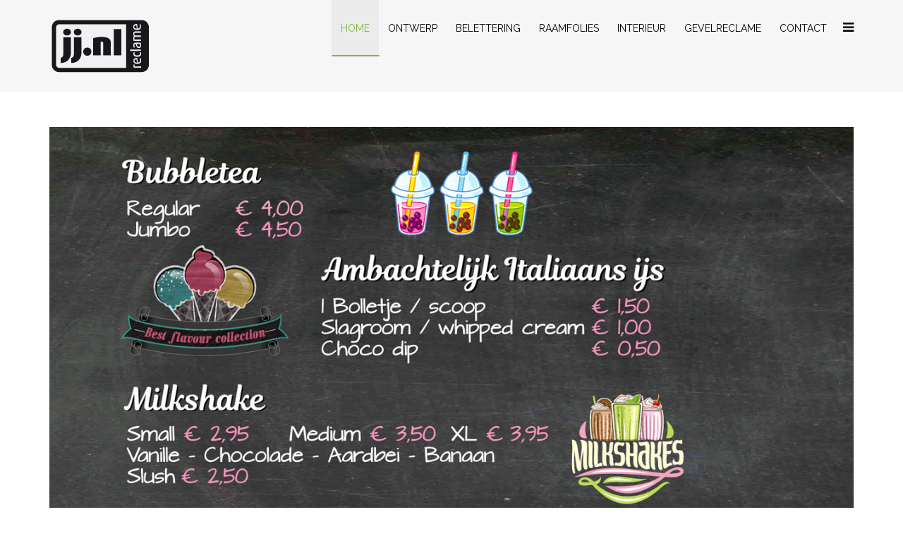

--- FILE ---
content_type: text/html; charset=utf-8
request_url: https://www.jj.nl/index.php/component/spsimpleportfolio/item/50-ontwerp6?Itemid=0
body_size: 2787
content:
<!DOCTYPE html>
<html xmlns="http://www.w3.org/1999/xhtml" xml:lang="nl-nl" lang="nl-nl" dir="ltr">
<head>
    <meta http-equiv="X-UA-Compatible" content="IE=edge">
    <meta name="viewport" content="width=device-width, initial-scale=1">
    
    <base href="https://www.jj.nl/index.php/component/spsimpleportfolio/item/50-ontwerp6" />
	<meta http-equiv="content-type" content="text/html; charset=utf-8" />
	<meta name="description" content="." />
	<meta name="generator" content="Joomla! - Open Source Content Management" />
	<title>J&amp;J Productions - ontwerp6</title>
	<link href="/images/jj-favicon.png" rel="shortcut icon" type="image/vnd.microsoft.icon" />
	<link href="/components/com_spsimpleportfolio/assets/css/spsimpleportfolio.css" rel="stylesheet" type="text/css" />
	<link href="/plugins/system/jce/css/content.css?aa754b1f19c7df490be4b958cf085e7c" rel="stylesheet" type="text/css" />
	<link href="//fonts.googleapis.com/css?family=Raleway:100,200,300,regular,500,600,700,800,900&amp;subset=latin" rel="stylesheet" type="text/css" />
	<link href="/templates/shaper_qubic/css/bootstrap.min.css" rel="stylesheet" type="text/css" />
	<link href="/templates/shaper_qubic/css/font-awesome.min.css" rel="stylesheet" type="text/css" />
	<link href="/templates/shaper_qubic/css/legacy.css" rel="stylesheet" type="text/css" />
	<link href="/templates/shaper_qubic/css/template.css" rel="stylesheet" type="text/css" />
	<link href="/templates/shaper_qubic/css/presets/preset2.css" rel="stylesheet" class="preset" type="text/css" />
	<link href="/templates/shaper_qubic/css/frontend-edit.css" rel="stylesheet" type="text/css" />
	<link href="https://fonts.googleapis.com/css?family=Open+Sans:400,400i,600,600i,700,700i&subset=cyrillic,cyrillic-ext,latin-ext" rel="stylesheet" type="text/css" />
	<link href="/media/com_ingallery/css/frontend.css?v=1.217.7" rel="stylesheet" type="text/css" />
	<style type="text/css">
#scrollToTop {
	cursor: pointer;
	font-size: 0.9em;
	position: fixed;
	text-align: center;
	z-index: 9999;
	-webkit-transition: background-color 0.2s ease-in-out;
	-moz-transition: background-color 0.2s ease-in-out;
	-ms-transition: background-color 0.2s ease-in-out;
	-o-transition: background-color 0.2s ease-in-out;
	transition: background-color 0.2s ease-in-out;

	background: #121212;
	color: #ffffff;
	border-radius: 3px;
	padding-left: 12px;
	padding-right: 12px;
	padding-top: 12px;
	padding-bottom: 12px;
	right: 20px; bottom: 20px;
}

#scrollToTop:hover {
	background: #8b2da8;
	color: #ffffff;
}

#scrollToTop > img {
	display: block;
	margin: 0 auto;
}body{font-family:Raleway, sans-serif; font-size:16px; font-weight:normal; }h1{font-family:Raleway, sans-serif; font-weight:700; }h2{font-family:Raleway, sans-serif; font-weight:700; }h3{font-family:Raleway, sans-serif; font-weight:500; }h4{font-family:Raleway, sans-serif; font-weight:normal; }h5{font-family:Raleway, sans-serif; font-weight:normal; }h6{font-family:Raleway, sans-serif; font-weight:normal; }.sp-megamenu-parent{font-family:Raleway, sans-serif; font-size:14px; font-weight:normal; }.sp-simpleportfolio .sp-simpleportfolio-item .sp-simpleportfolio-btns a.btn-view {
  display: none;
}

.sp-simpleportfolio-tags {display: none !important;}

.sp-simpleportfolio-title {display: none !important;}@media (min-width: 1400px) {
.container {
max-width: 1140px;
}
}#sp-footer{ background-color:#323232; }
	</style>
	<script type="application/json" class="joomla-script-options new">{"csrf.token":"dcbe6610d1186dcc4e315cb6f44d72fc","system.paths":{"root":"","base":""}}</script>
	<script src="/media/jui/js/jquery.min.js?ea6c7bc50f244688268dbdebd152530f" type="text/javascript"></script>
	<script src="/media/jui/js/jquery-noconflict.js?ea6c7bc50f244688268dbdebd152530f" type="text/javascript"></script>
	<script src="/media/jui/js/jquery-migrate.min.js?ea6c7bc50f244688268dbdebd152530f" type="text/javascript"></script>
	<script src="/media/plg_system_sl_scrolltotop/js/scrolltotop_jq.js" type="text/javascript"></script>
	<script src="/templates/shaper_qubic/js/bootstrap.min.js" type="text/javascript"></script>
	<script src="/templates/shaper_qubic/js/jquery.sticky.js" type="text/javascript"></script>
	<script src="/templates/shaper_qubic/js/main.js" type="text/javascript"></script>
	<script src="/templates/shaper_qubic/js/smoothscroll.js" type="text/javascript"></script>
	<script src="/templates/shaper_qubic/js/jquery.nav.js" type="text/javascript"></script>
	<script src="/templates/shaper_qubic/js/frontend-edit.js" type="text/javascript"></script>
	<script src="/media/system/js/core.js?ea6c7bc50f244688268dbdebd152530f" type="text/javascript"></script>
	<script src="/media/com_ingallery/js/masonry.pkgd.min.js?v=1.217.7" type="text/javascript"></script>
	<script src="/media/com_ingallery/js/frontend.js?v=1.217.7" type="text/javascript"></script>
	<script type="text/javascript">
jQuery(document).ready(function() {
	jQuery(document.body).SLScrollToTop({
		'image':		'',
		'text':			'Scroll to top',
		'title':		'',
		'className':	'scrollToTop',
		'duration':		500
	});
});
var onePageUrl = 'https://www.jj.nl/';

	</script>
	<meta content="J&J Productions - ontwerp6" property="og:title" />
	<meta content="website" property="og:type"/>
	<meta content="https://www.jj.nl/index.php/component/spsimpleportfolio/item/50-ontwerp6" property="og:url" />
	<meta content="https://www.jj.nl/images/krijtbord.jpg" property="og:image" />
	<meta content="." property="og:description" />
	<script type="application/json" id="ingallery-cfg">{"ajax_url":"\/index.php\/component\/ingallery\/?task=gallery.view&language=nl-NL","lang":{"error_title":"Unfortunately, an error occurred","system_error":"Sytem error. Please view logs for more information or enable display errors in InGallery components settings."}}</script>

   
    <!-- Global Site Tag (gtag.js) - Google Analytics -->
<script async src="https://www.googletagmanager.com/gtag/js?id=UA-4892296-1"></script>
<script>
  window.dataLayer = window.dataLayer || [];
  function gtag(){dataLayer.push(arguments);}
  gtag('js', new Date());

  gtag('config', 'UA-4892296-1');
</script>


</head>
<body class="site com-spsimpleportfolio view-item no-layout no-task nl-nl ltr  sticky-header layout-fluid ">
    <div class="body-innerwrapper">
        <header id="sp-header"><div class="container"><div class="row"><div id="sp-logo" class="col-8 col-lg-2 "><div class="sp-column "><a class="logo" href="/"><h1><img class="sp-default-logo hidden-xs" src="/images/logo_groot.png" alt="J&J Productions"><img class="sp-retina-logo hidden-xs" src="/images/logo_groot.png" alt="J&J Productions" width="144" height="130"><img class="sp-default-logo visible-xs" src="/images/logo_mobile.png" alt="J&J Productions"></h1></a></div></div><div id="sp-menu" class="col-4 col-lg-10 "><div class="sp-column ">			<div class='sp-megamenu-wrapper'>
				<a id="offcanvas-toggler" href="#"><i class="fa fa-bars"></i></a>
				<ul class="sp-megamenu-parent menu-fade hidden-xs"><li class="sp-menu-item no-scroll current-item active"><a  href="/index.php"  >Home</a></li><li class="sp-menu-item no-scroll"><a  href="/index.php/ontwerp"  >Ontwerp</a></li><li class="sp-menu-item no-scroll"><a  href="/index.php/belettering"  >Belettering</a></li><li class="sp-menu-item no-scroll"><a  href="/index.php/raamfolies"  >Raamfolies</a></li><li class="sp-menu-item no-scroll"><a  href="/index.php/interieur"  >Interieur</a></li><li class="sp-menu-item no-scroll"><a  href="/index.php/gevelreclame"  >Gevelreclame</a></li><li class="sp-menu-item no-scroll"><a  href="/index.php/contact"  >Contact</a></li></ul>			</div>
		</div></div></div></div></header><section id="sp-page-title"><div class="row"><div id="sp-title" class="col-lg-12 "><div class="sp-column "></div></div></div></section><section id="sp-main-body"><div class="container"><div class="row"><div id="sp-component" class="col-lg-12 "><div class="sp-column "><div id="system-message-container">
	</div>

<div id="sp-simpleportfolio" class="sp-simpleportfolio sp-simpleportfolio-view-item">
	<div class="sp-simpleportfolio-image">
									<img class="sp-simpleportfolio-img" src="/images/krijtbord.jpg" alt="ontwerp6">
						</div>

	<div class="sp-simpleportfolio-details clearfix">
		<div class="sp-simpleportfolio-description">
			<h2>ontwerp6</h2>
			<p>.</p>		</div>

		<div class="sp-simpleportfolio-meta">
			
			<div class="sp-simpleportfolio-created">
				<h4>Date</h4>
				25 april 2019			</div>

			<div class="sp-simpleportfolio-tags">
				<h4>Tags</h4>
				Ontwerp			</div>

					</div>
	</div>
</div>
</div></div></div></div></section><footer id="sp-footer"><div class="container"><div class="row"><div id="sp-footer1" class="col-lg-9 "><div class="sp-column "><span class="sp-copyright"> COPYRIGHT© 2022 J&J PRODUCTIONS</span></div></div><div id="sp-footer2" class="col-lg-3 "><div class="sp-column "></div></div></div></div></footer>
        <div class="offcanvas-menu">
            <a href="#" class="close-offcanvas"><i class="fa fa-remove"></i></a>
            <div class="offcanvas-inner">
                                    <div class="sp-module "><h3 class="sp-module-title">Off Canvas Menu</h3><div class="sp-module-content"><ul class="nav menu">
<li class="item-437 no-scroll current active"><a href="/index.php" >Home</a></li><li class="item-512 no-scroll"><a href="/index.php/ontwerp" >Ontwerp</a></li><li class="item-513 no-scroll"><a href="/index.php/belettering" >Belettering</a></li><li class="item-514 no-scroll"><a href="/index.php/raamfolies" >Raamfolies</a></li><li class="item-515 no-scroll"><a href="/index.php/interieur" >Interieur</a></li><li class="item-523 no-scroll"><a href="/index.php/gevelreclame" >Gevelreclame</a></li><li class="item-524 no-scroll"><a href="/index.php/contact" >Contact</a></li></ul>
</div></div>
                            </div>
        </div>
    </div>
        
</body>
</html>

--- FILE ---
content_type: text/css
request_url: https://www.jj.nl/templates/shaper_qubic/css/presets/preset2.css
body_size: 1441
content:
.form-control {
  display: block;
  height: 34px;
  padding: 6px 12px;
  font-size: 14px;
  line-height: 1.428571429;
  color: #555555;
  background-color: #fff;
  background-image: none;
  border: 1px solid #ccc;
  border-radius: 4px;
  -webkit-box-shadow: inset 0 1px 1px rgba(0,0,0,0.075);
  box-shadow: inset 0 1px 1px rgba(0,0,0,0.075);
  -webkit-transition: border-color ease-in-out .15s, box-shadow ease-in-out .15s;
  -o-transition: border-color ease-in-out .15s, box-shadow ease-in-out .15s;
  transition: border-color ease-in-out .15s, box-shadow ease-in-out .15s;
}
.form-control:focus {
  border-color: #66afe9;
  outline: 0;
  -webkit-box-shadow: inset 0 1px 1px rgba(0,0,0,.075), 0 0 8px rgba(102,175,233,0.6);
  box-shadow: inset 0 1px 1px rgba(0,0,0,.075), 0 0 8px rgba(102,175,233,0.6);
}
.form-control::-moz-placeholder {
  color: #999;
  opacity: 1;
}
.form-control:-ms-input-placeholder {
  color: #999;
}
.form-control::-webkit-input-placeholder {
  color: #999;
}
.form-control[disabled],
.form-control[readonly],
fieldset[disabled] .form-control {
  cursor: not-allowed;
  background-color: #eeeeee;
  opacity: 1;
}
textarea.form-control {
  height: auto;
}
body {
  background-color: #ffffff;
  color: #000000;
}
a {
  color: #80b734;
}
a:hover {
  color: #648f29;
}
h1,
h2,
h3,
h4,
h5,
h6 {
  color: #000000;
}
.sp-megamenu-parent >li.active>a,
.sp-megamenu-parent >li:hover>a {
  background: rgba(0,0,0,0.04);
  color: #80b734;
}
.sp-megamenu-parent >li.active>a:after,
.sp-megamenu-parent >li:hover>a:after {
  -webkit-transform: translateX(-50%) scaleX(1);
  transform: translateX(-50%) scaleX(1);
}
.sp-megamenu-parent .sp-dropdown li.sp-menu-item >a:hover {
  background: #80b734;
}
.sp-megamenu-parent .sp-dropdown li.sp-menu-item.active>a {
  color: #80b734;
}
#offcanvas-toggler >i {
  color: #000;
}
#offcanvas-toggler >i:hover {
  color: #80b734;
}
.offcanvas-menu .offcanvas-inner .sp-module ul > li:hover >a,
.offcanvas-menu .offcanvas-inner .sp-module ul > li.active >a {
  background: rgba(0,0,0,0.2);
}
.offcanvas-menu .offcanvas-inner .sp-module .search input:hover,
.offcanvas-menu .offcanvas-inner .sp-module .search input:focus {
  border: 1px solid #80b734;
}
.btn-primary,
.sppb-btn-primary {
  border-color: #6f9f2d;
  background-color: #80b734;
}
.btn-primary:hover,
.sppb-btn-primary:hover {
  border-color: #567b23;
  background-color: #648f29;
}
ul.social-icons >li a:hover {
  color: #80b734;
}
.layout-boxed .body-innerwrapper {
  background: #ffffff;
}
.sp-module ul >li >a {
  color: #000000;
}
.sp-module ul >li >a:hover {
  color: #80b734;
}
.sp-module .latestnews >div >a {
  color: #000000;
}
.sp-module .latestnews >div >a:hover {
  color: #80b734;
}
.sp-module .tagscloud .tag-name:hover {
  background: #80b734;
}
.search .btn-toolbar button {
  background: #80b734;
}
.post-format {
  background: #80b734;
}
.voting-symbol span.star.active:before {
  color: #80b734;
}
.sp-rating span.star:hover:before,
.sp-rating span.star:hover ~ span.star:before {
  color: #648f29;
}
.entry-link,
.entry-quote {
  background: #80b734;
}
blockquote {
  border-color: #80b734;
}
.carousel-left:hover,
.carousel-right:hover {
  background: #80b734;
}
.sppb-addon-latest-posts .latest-posts .sppb-row >.sppb-column.latest-post:nth-child(1) >div:after {
  background: #80b734;
}
.sppb-addon-latest-posts .latest-posts .sppb-row >.sppb-column.latest-post:nth-child(2) >div:after {
  background: #80b734;
}
.sp-comingsoon body {
  background-color: #80b734;
}
.pagination>li>a,
.pagination>li>span {
  color: #000000;
}
.pagination>li>a:hover,
.pagination>li>a:focus,
.pagination>li>span:hover,
.pagination>li>span:focus {
  color: #000000;
}
.pagination>.active>a,
.pagination>.active>span {
  border-color: #80b734;
  background-color: #80b734;
}
.pagination>.active>a:hover,
.pagination>.active>a:focus,
.pagination>.active>span:hover,
.pagination>.active>span:focus {
  border-color: #80b734;
  background-color: #80b734;
}
#sp-header.has-slideshow.menu-fixed-out .sp-megamenu-parent >li.active>a,
#sp-header.has-slideshow.menu-fixed-out .sp-megamenu-parent >li:hover>a,
#sp-header.has-slideshow.menu-fixed-out #offcanvas-toggler >i:hover {
  color: #80b734;
}
.sp-megamenu-parent >li >a:after {
  background-color: #80b734;
}
.offcanvas-menu {
  background: #80b734;
}
.sppb-addon-animated-headlines-bg .cd-intro .cd-headline .cd-words-wrapper::after {
  background-color: #80b734;
}
.sppb-addon-animated-headlines-bg .cd-intro .cd-headline .cd-words-wrapper.selected {
  background-color: #80b734;
}
.sppb-slider-wrapper.sppb-slider-fullwidth-wrapper .sppb-slideshow-fullwidth-item-bg .container .sppb-slideshow-fullwidth-item-text a.sppb-slideshow-fullwidth-read-more:hover {
  border-color: #80b734;
}
.sppb-slider-wrapper.sppb-slider-fullwidth-wrapper .sppb-slideshow-fullwidth-item-bg .container .sppb-slideshow-fullwidth-item-text a.sppb-slideshow-fullwidth-read-more:hover span {
  color: #80b734;
}
.sppb-teams-wrapper .sppb-teams .sppb-team .sppb-team-wrapper:hover {
  background-color: #80b734;
}
.sppb-addon-teams .sppb-team-info h3 {
  color: #80b734;
}
.sppb-addon-teams .sppb-team-info i {
  color: #000000;
}
.sppb-addon-teams .sppb-team-info i:hover {
  color: #80b734;
}
.sppb-addon-teams .sppb-team-social-icons a i:hover {
  border-color: #80b734;
}
#features-wrapper .sppb-addon-feature i {
  color: #80b734;
}
#features-wrapper .sppb-addon-feature:hover h3.sppb-feature-box-title {
  color: #80b734 !important;
}
#about-us-wrapper .sppb-content-holder h3.sppb-image-content-title {
  color: #80b734;
}
#about-us-wrapper .sppb-content-holder a.sppb-btn-link {
  color: #80b734;
  border-bottom: 2px solid #80b734;
}
#about-us-wrapper .sppb-content-holder a.sppb-btn-link:hover {
  text-decoration: none;
  color: #648f29;
}
.services-modal a.popup-youtube:hover i {
  color: #80b734;
  border-color: #80b734;
}
.qubic-service .sppb-addon-feature .sppb-addon-content:hover i,
.qubic-service .sppb-addon-feature .sppb-addon-content:hover h3.sppb-feature-box-title {
  color: #80b734;
  -webkit-transition: 400ms;
  -o-transition: 400ms;
  transition: 400ms;
}
#mod-sp-simpleportfolio.sp-simpleportfolio .sp-simpleportfolio-filter > ul > li.active > a,
#mod-sp-simpleportfolio.sp-simpleportfolio .sp-simpleportfolio-filter > ul > li:hover > a {
  color: #80b734;
}
#mod-sp-simpleportfolio.sp-simpleportfolio .sp-simpleportfolio-item .sp-simpleportfolio-overlay-wrapper .sp-simpleportfolio-overlay {
  background-color: rgba(128,183,52,0.8);
}
.qubic-animated-number,
.qubic-testimonial-wrapper {
  background-color: #80b734;
}
.pricing-table {
  background: #80b734;
}
.pricing-table .sppb-pricing-box .sppb-pricing-footer .sppb-btn-default:hover {
  color: #80b734;
}
.qubic-blog .latest-post .latest-post-inner:hover h2.entry-title a {
  color: #80b734;
}
.blog article.item p.readmore a.btn {
  color: #80b734;
}
.blog article.item p.readmore a.btn:hover {
  color: #648f29;
}
.qubic-contact h3.sppb-title-heading {
  color: #80b734;
}
.qubic-contact .sppb-addon-ajax-contact .sppb-btn-success:hover {
  color: #80b734;
  border: 1px solid #80b734;
}
.qubic-bottom {
  background-color: #80b734;
}
.qubic-bottom .qubic-bottom-social .sppb-social-icons >span:hover a {
  color: #000000;
}
#sp-footer {
  background-color: #6a972b;
}
